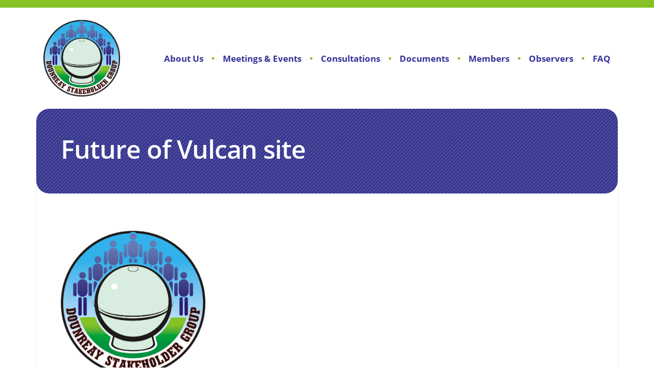

--- FILE ---
content_type: text/html; charset=UTF-8
request_url: https://www.dounreaystakeholdergroup.org/downloads/future-of-vulcan-site/
body_size: 6214
content:
<!DOCTYPE html>
<html>
<head>
	<meta charset="utf-8">
	<meta http-equiv="X-UA-Compatible" content="IE=edge">
	
	<meta name="viewport" content="width=device-width, initial-scale=1, shrink-to-fit=no">
	<meta name='robots' content='index, follow, max-image-preview:large, max-snippet:-1, max-video-preview:-1' />

	<!-- This site is optimized with the Yoast SEO plugin v26.7 - https://yoast.com/wordpress/plugins/seo/ -->
	<title>Future of Vulcan site - Dounreay Stakeholder Group</title>
	<meta name="description" content="DSG(2012)C043" />
	<link rel="canonical" href="https://www.dounreaystakeholdergroup.org/downloads/future-of-vulcan-site/" />
	<meta property="og:locale" content="en_GB" />
	<meta property="og:type" content="article" />
	<meta property="og:title" content="Future of Vulcan site - Dounreay Stakeholder Group" />
	<meta property="og:description" content="DSG(2012)C043" />
	<meta property="og:url" content="https://www.dounreaystakeholdergroup.org/downloads/future-of-vulcan-site/" />
	<meta property="og:site_name" content="Dounreay Stakeholder Group" />
	<meta name="twitter:card" content="summary_large_image" />
	<script type="application/ld+json" class="yoast-schema-graph">{"@context":"https://schema.org","@graph":[{"@type":"WebPage","@id":"https://www.dounreaystakeholdergroup.org/downloads/future-of-vulcan-site/","url":"https://www.dounreaystakeholdergroup.org/downloads/future-of-vulcan-site/","name":"Future of Vulcan site - Dounreay Stakeholder Group","isPartOf":{"@id":"https://www.dounreaystakeholdergroup.org/#website"},"datePublished":"2012-05-22T06:36:00+00:00","description":"DSG(2012)C043","breadcrumb":{"@id":"https://www.dounreaystakeholdergroup.org/downloads/future-of-vulcan-site/#breadcrumb"},"inLanguage":"en-GB","potentialAction":[{"@type":"ReadAction","target":["https://www.dounreaystakeholdergroup.org/downloads/future-of-vulcan-site/"]}]},{"@type":"BreadcrumbList","@id":"https://www.dounreaystakeholdergroup.org/downloads/future-of-vulcan-site/#breadcrumb","itemListElement":[{"@type":"ListItem","position":1,"name":"Home","item":"https://www.dounreaystakeholdergroup.org/"},{"@type":"ListItem","position":2,"name":"Documents","item":"https://www.dounreaystakeholdergroup.org/downloads/"},{"@type":"ListItem","position":3,"name":"Future of Vulcan site"}]},{"@type":"WebSite","@id":"https://www.dounreaystakeholdergroup.org/#website","url":"https://www.dounreaystakeholdergroup.org/","name":"Dounreay Stakeholder Group","description":"Just another WordPress site","publisher":{"@id":"https://www.dounreaystakeholdergroup.org/#organization"},"potentialAction":[{"@type":"SearchAction","target":{"@type":"EntryPoint","urlTemplate":"https://www.dounreaystakeholdergroup.org/?s={search_term_string}"},"query-input":{"@type":"PropertyValueSpecification","valueRequired":true,"valueName":"search_term_string"}}],"inLanguage":"en-GB"},{"@type":"Organization","@id":"https://www.dounreaystakeholdergroup.org/#organization","name":"Dounreay Stakeholder Group","url":"https://www.dounreaystakeholdergroup.org/","logo":{"@type":"ImageObject","inLanguage":"en-GB","@id":"https://www.dounreaystakeholdergroup.org/#/schema/logo/image/","url":"https://www.dounreaystakeholdergroup.org/wp-content/uploads/2019/06/Dounreay-Stakeholder-Group-Logo-K-1.jpg","contentUrl":"https://www.dounreaystakeholdergroup.org/wp-content/uploads/2019/06/Dounreay-Stakeholder-Group-Logo-K-1.jpg","width":1390,"height":1390,"caption":"Dounreay Stakeholder Group"},"image":{"@id":"https://www.dounreaystakeholdergroup.org/#/schema/logo/image/"}}]}</script>
	<!-- / Yoast SEO plugin. -->


<link rel='dns-prefetch' href='//ajax.googleapis.com' />
<link rel='dns-prefetch' href='//cdnjs.cloudflare.com' />
<link rel='dns-prefetch' href='//stackpath.bootstrapcdn.com' />
<link rel='dns-prefetch' href='//use.typekit.net' />
<link rel="alternate" title="oEmbed (JSON)" type="application/json+oembed" href="https://www.dounreaystakeholdergroup.org/wp-json/oembed/1.0/embed?url=https%3A%2F%2Fwww.dounreaystakeholdergroup.org%2Fdownloads%2Ffuture-of-vulcan-site%2F" />
<link rel="alternate" title="oEmbed (XML)" type="text/xml+oembed" href="https://www.dounreaystakeholdergroup.org/wp-json/oembed/1.0/embed?url=https%3A%2F%2Fwww.dounreaystakeholdergroup.org%2Fdownloads%2Ffuture-of-vulcan-site%2F&#038;format=xml" />
<style id='wp-img-auto-sizes-contain-inline-css' type='text/css'>
img:is([sizes=auto i],[sizes^="auto," i]){contain-intrinsic-size:3000px 1500px}
/*# sourceURL=wp-img-auto-sizes-contain-inline-css */
</style>
<style id='wp-emoji-styles-inline-css' type='text/css'>

	img.wp-smiley, img.emoji {
		display: inline !important;
		border: none !important;
		box-shadow: none !important;
		height: 1em !important;
		width: 1em !important;
		margin: 0 0.07em !important;
		vertical-align: -0.1em !important;
		background: none !important;
		padding: 0 !important;
	}
/*# sourceURL=wp-emoji-styles-inline-css */
</style>
<style id='wp-block-library-inline-css' type='text/css'>
:root{--wp-block-synced-color:#7a00df;--wp-block-synced-color--rgb:122,0,223;--wp-bound-block-color:var(--wp-block-synced-color);--wp-editor-canvas-background:#ddd;--wp-admin-theme-color:#007cba;--wp-admin-theme-color--rgb:0,124,186;--wp-admin-theme-color-darker-10:#006ba1;--wp-admin-theme-color-darker-10--rgb:0,107,160.5;--wp-admin-theme-color-darker-20:#005a87;--wp-admin-theme-color-darker-20--rgb:0,90,135;--wp-admin-border-width-focus:2px}@media (min-resolution:192dpi){:root{--wp-admin-border-width-focus:1.5px}}.wp-element-button{cursor:pointer}:root .has-very-light-gray-background-color{background-color:#eee}:root .has-very-dark-gray-background-color{background-color:#313131}:root .has-very-light-gray-color{color:#eee}:root .has-very-dark-gray-color{color:#313131}:root .has-vivid-green-cyan-to-vivid-cyan-blue-gradient-background{background:linear-gradient(135deg,#00d084,#0693e3)}:root .has-purple-crush-gradient-background{background:linear-gradient(135deg,#34e2e4,#4721fb 50%,#ab1dfe)}:root .has-hazy-dawn-gradient-background{background:linear-gradient(135deg,#faaca8,#dad0ec)}:root .has-subdued-olive-gradient-background{background:linear-gradient(135deg,#fafae1,#67a671)}:root .has-atomic-cream-gradient-background{background:linear-gradient(135deg,#fdd79a,#004a59)}:root .has-nightshade-gradient-background{background:linear-gradient(135deg,#330968,#31cdcf)}:root .has-midnight-gradient-background{background:linear-gradient(135deg,#020381,#2874fc)}:root{--wp--preset--font-size--normal:16px;--wp--preset--font-size--huge:42px}.has-regular-font-size{font-size:1em}.has-larger-font-size{font-size:2.625em}.has-normal-font-size{font-size:var(--wp--preset--font-size--normal)}.has-huge-font-size{font-size:var(--wp--preset--font-size--huge)}.has-text-align-center{text-align:center}.has-text-align-left{text-align:left}.has-text-align-right{text-align:right}.has-fit-text{white-space:nowrap!important}#end-resizable-editor-section{display:none}.aligncenter{clear:both}.items-justified-left{justify-content:flex-start}.items-justified-center{justify-content:center}.items-justified-right{justify-content:flex-end}.items-justified-space-between{justify-content:space-between}.screen-reader-text{border:0;clip-path:inset(50%);height:1px;margin:-1px;overflow:hidden;padding:0;position:absolute;width:1px;word-wrap:normal!important}.screen-reader-text:focus{background-color:#ddd;clip-path:none;color:#444;display:block;font-size:1em;height:auto;left:5px;line-height:normal;padding:15px 23px 14px;text-decoration:none;top:5px;width:auto;z-index:100000}html :where(.has-border-color){border-style:solid}html :where([style*=border-top-color]){border-top-style:solid}html :where([style*=border-right-color]){border-right-style:solid}html :where([style*=border-bottom-color]){border-bottom-style:solid}html :where([style*=border-left-color]){border-left-style:solid}html :where([style*=border-width]){border-style:solid}html :where([style*=border-top-width]){border-top-style:solid}html :where([style*=border-right-width]){border-right-style:solid}html :where([style*=border-bottom-width]){border-bottom-style:solid}html :where([style*=border-left-width]){border-left-style:solid}html :where(img[class*=wp-image-]){height:auto;max-width:100%}:where(figure){margin:0 0 1em}html :where(.is-position-sticky){--wp-admin--admin-bar--position-offset:var(--wp-admin--admin-bar--height,0px)}@media screen and (max-width:600px){html :where(.is-position-sticky){--wp-admin--admin-bar--position-offset:0px}}
/*wp_block_styles_on_demand_placeholder:696739571b4c1*/
/*# sourceURL=wp-block-library-inline-css */
</style>
<style id='classic-theme-styles-inline-css' type='text/css'>
/*! This file is auto-generated */
.wp-block-button__link{color:#fff;background-color:#32373c;border-radius:9999px;box-shadow:none;text-decoration:none;padding:calc(.667em + 2px) calc(1.333em + 2px);font-size:1.125em}.wp-block-file__button{background:#32373c;color:#fff;text-decoration:none}
/*# sourceURL=/wp-includes/css/classic-themes.min.css */
</style>
<link rel='stylesheet' id='contact-form-7-css' href='https://www.dounreaystakeholdergroup.org/wp-content/plugins/contact-form-7/includes/css/styles.css?ver=6.1.4' type='text/css' media='all' />
<link rel='stylesheet' id='typekit-css' href='https://use.typekit.net/ilg0qqq.css' type='text/css' media='' />
<link rel='stylesheet' id='bootstrap-css' href='https://stackpath.bootstrapcdn.com/bootstrap/4.3.1/css/bootstrap.min.css?ver=4.3.1' type='text/css' media='' />
<script type="text/javascript" src="https://ajax.googleapis.com/ajax/libs/jquery/3.1.1/jquery.min.js?ver=3.1.1" id="jquery-js"></script>
<script type="text/javascript" src="https://cdnjs.cloudflare.com/ajax/libs/popper.js/1.14.7/umd/popper.min.js?ver=1.14.7" id="popper-js"></script>
<script type="text/javascript" src="https://stackpath.bootstrapcdn.com/bootstrap/4.3.1/js/bootstrap.min.js?ver=4.3.1" id="bootstrap-js"></script>
<link rel="https://api.w.org/" href="https://www.dounreaystakeholdergroup.org/wp-json/" /><link rel="EditURI" type="application/rsd+xml" title="RSD" href="https://www.dounreaystakeholdergroup.org/xmlrpc.php?rsd" />
<meta name="generator" content="WordPress 6.9" />
<link rel='shortlink' href='https://www.dounreaystakeholdergroup.org/?p=1933' />
	<link rel="stylesheet" href="https://www.dounreaystakeholdergroup.org/wp-content/themes/dsg/src/assets/css/all.min.css">
	<link rel="stylesheet" href="https://www.dounreaystakeholdergroup.org/wp-content/themes/dsg/src/assets/styles/style.css">
	<script src="https://www.dounreaystakeholdergroup.org/wp-content/themes/dsg/src/assets/scripts/script.js"></script>

	
	<!-- Global site tag (gtag.js) - Google Analytics -->
	<script async src="https://www.googletagmanager.com/gtag/js?id=UA-2774270-52"></script>
	<script>
	  window.dataLayer = window.dataLayer || [];
	  function gtag(){dataLayer.push(arguments);}
	  gtag('js', new Date());

	  gtag('config', 'UA-2774270-52');
	</script>

	<!-- Global site tag (gtag.js) - Google Analytics -->
	<script async src="https://www.googletagmanager.com/gtag/js?id=G-QVYGDNTNW0"></script>
	<script>
	  window.dataLayer = window.dataLayer || [];
	  function gtag(){dataLayer.push(arguments);}
	  gtag('js', new Date());

	  gtag('config', 'G-QVYGDNTNW0');
	</script>
	
		
</head>
<body class="min-h-100">
	<header id="page-header" class="bg-white">
		<!-- Mobile Navigation bar -->
		<nav class="navbar d-lg-none">
			<!-- Logo -->
			<a class="navbar-logo" href="/"><img id="navigation-mobile-img" src="/wp-content/uploads/2019/06/Dounreay-Stakeholder-Group-Logo-K-1.jpg" /></a>

			<!-- Burger Icon -->
			<button class="navbar-toggler" type="button" data-toggle="collapse" data-target="#navbarSupportedContent1" aria-controls="navbarSupportedContent1" aria-expanded="false" aria-label="Toggle navigation"><i class="fa fa-bars"></i></button>

			<!-- Navigation Links -->
			<div class="collapse navbar-collapse" id="navbarSupportedContent1">
				<ul id="menu-mobile-navigation" class="nav navbar-nav text-dsg-purple text-center"><li id="menu-item-8" class="menu-item menu-item-type-post_type menu-item-object-page menu-item-home menu-item-8"><a href="https://www.dounreaystakeholdergroup.org/">Home</a></li>
<li id="menu-item-11" class="menu-item menu-item-type-post_type menu-item-object-page menu-item-11"><a href="https://www.dounreaystakeholdergroup.org/about/">About Us</a></li>
<li id="menu-item-17" class="menu-item menu-item-type-post_type menu-item-object-page menu-item-17"><a href="https://www.dounreaystakeholdergroup.org/consultations/">Consultations</a></li>
<li id="menu-item-20" class="menu-item menu-item-type-post_type menu-item-object-page menu-item-20"><a href="https://www.dounreaystakeholdergroup.org/documents/">Documents</a></li>
<li id="menu-item-33" class="menu-item menu-item-type-post_type menu-item-object-page menu-item-33"><a href="https://www.dounreaystakeholdergroup.org/members/">Members</a></li>
<li id="menu-item-23" class="menu-item menu-item-type-post_type menu-item-object-page menu-item-23"><a href="https://www.dounreaystakeholdergroup.org/observers/">Observers</a></li>
<li id="menu-item-3388" class="menu-item menu-item-type-post_type menu-item-object-page menu-item-3388"><a href="https://www.dounreaystakeholdergroup.org/contact-us/">Contact Us</a></li>
<li id="menu-item-3918" class="menu-item menu-item-type-post_type menu-item-object-page menu-item-3918"><a href="https://www.dounreaystakeholdergroup.org/faq/">FAQ</a></li>
</ul>			</div>
		</nav>

		<!-- Navigation bar -->
		<nav id="navigation-bar" class="navbar navbar-expand-md overflow-hidden d-none d-lg-block">
			<div class="container" role="main">
				<!-- Logo -->
				<div class="col col-1 p-0">
					<a href="/"><img id="navigation-img" class="d-block" src="/wp-content/uploads/2019/06/Dounreay-Stakeholder-Group-Logo-K-1.jpg" /></a>
				</div>

				<!-- Navigation links -->
				<div class="col col-11 p-0">
					<ul id="menu-navigation" class="nav navbar-nav justify-content-end bullet-dsg-green text-dsg-purple"><li id="menu-item-30" class="menu-item menu-item-type-post_type menu-item-object-page menu-item-30"><a href="https://www.dounreaystakeholdergroup.org/about/">About Us</a></li>
<li id="menu-item-3401" class="menu-item menu-item-type-post_type_archive menu-item-object-events menu-item-3401"><a href="https://www.dounreaystakeholdergroup.org/events/">Meetings &#038; Events</a></li>
<li id="menu-item-28" class="menu-item menu-item-type-post_type menu-item-object-page menu-item-28"><a href="https://www.dounreaystakeholdergroup.org/consultations/">Consultations</a></li>
<li id="menu-item-27" class="menu-item menu-item-type-post_type menu-item-object-page menu-item-27"><a href="https://www.dounreaystakeholdergroup.org/documents/">Documents</a></li>
<li id="menu-item-35" class="menu-item menu-item-type-post_type menu-item-object-page menu-item-35"><a href="https://www.dounreaystakeholdergroup.org/members/">Members</a></li>
<li id="menu-item-26" class="menu-item menu-item-type-post_type menu-item-object-page menu-item-26"><a href="https://www.dounreaystakeholdergroup.org/observers/">Observers</a></li>
<li id="menu-item-3919" class="menu-item menu-item-type-post_type menu-item-object-page menu-item-3919"><a href="https://www.dounreaystakeholdergroup.org/faq/">FAQ</a></li>
</ul>				</div>
			</div>
		</nav>
	</header>
<!-- Main content -->
<div id="main" class="container" role="main">

	<!-- Header -->
	<div id="main-header" class="row bg-stripe-dsg-purple text-white overflow-hidden">
		<div class="col col-12 col-xs-12 col-sm-12 col-md-12 col-lg-12">
			<h1>Future of Vulcan site</h1>
		</div>
	</div>
	<!-- Header -->

	<!-- Body -->
	<div class="row body-column content-block overflow-hidden">
		<div class="col col-12 col-xs-12 col-sm-12 col-md-12 col-lg-4">
			<a class="text-center" href="/"><img class="w-100 rounded" src="/wp-content/uploads/2019/06/Dounreay-Stakeholder-Group-Logo-K-1.jpg" /></a>
		</div>
		<div class="col col-12 col-xs-12 col-sm-12 col-md-12 col-lg-8">

			
			
					</div>
	</div>
	<!-- Body -->
</div> <!-- main -->
<!-- footer -->
	<footer id="page-footer" class="bg-dsg-purple text-white border-left-0 border-right-0 border-bottom-0 overflow-hidden">
		<div class="container d-flex h-100" role="main">
			<!-- Footer Contents -->
			<div class="row align-self-center w-100">
				<div class="col col-6 p-0 text-left footer-text">
					&copy; Copyright 2007 - 2019, Dounreay Stakeholder Group. All rights reserved.
				</div>
				<div class="col col-6 p-0 text-right footer-text">
					Website design & build by <a href="https://navertech.digital/" rel="nofollow">Navertech Digital <img id="footer-img" src="/wp-content/uploads/2019/06/NTDigital-Logo-32-1.png" /></a>
				</div>
			</div>
			<!-- footer Contents -->
		</div>
	</footer>
	<script type="speculationrules">
{"prefetch":[{"source":"document","where":{"and":[{"href_matches":"/*"},{"not":{"href_matches":["/wp-*.php","/wp-admin/*","/wp-content/uploads/*","/wp-content/*","/wp-content/plugins/*","/wp-content/themes/dsg/*","/*\\?(.+)"]}},{"not":{"selector_matches":"a[rel~=\"nofollow\"]"}},{"not":{"selector_matches":".no-prefetch, .no-prefetch a"}}]},"eagerness":"conservative"}]}
</script>
<script type="text/javascript" src="https://www.dounreaystakeholdergroup.org/wp-includes/js/dist/hooks.min.js?ver=dd5603f07f9220ed27f1" id="wp-hooks-js"></script>
<script type="text/javascript" src="https://www.dounreaystakeholdergroup.org/wp-includes/js/dist/i18n.min.js?ver=c26c3dc7bed366793375" id="wp-i18n-js"></script>
<script type="text/javascript" id="wp-i18n-js-after">
/* <![CDATA[ */
wp.i18n.setLocaleData( { 'text direction\u0004ltr': [ 'ltr' ] } );
//# sourceURL=wp-i18n-js-after
/* ]]> */
</script>
<script type="text/javascript" src="https://www.dounreaystakeholdergroup.org/wp-content/plugins/contact-form-7/includes/swv/js/index.js?ver=6.1.4" id="swv-js"></script>
<script type="text/javascript" id="contact-form-7-js-before">
/* <![CDATA[ */
var wpcf7 = {
    "api": {
        "root": "https:\/\/www.dounreaystakeholdergroup.org\/wp-json\/",
        "namespace": "contact-form-7\/v1"
    }
};
//# sourceURL=contact-form-7-js-before
/* ]]> */
</script>
<script type="text/javascript" src="https://www.dounreaystakeholdergroup.org/wp-content/plugins/contact-form-7/includes/js/index.js?ver=6.1.4" id="contact-form-7-js"></script>
<script type="text/javascript" src="https://www.google.com/recaptcha/api.js?render=6LevmKoUAAAAAIrpDkcSThM6jZXdKcNWhxVQPxFR&amp;ver=3.0" id="google-recaptcha-js"></script>
<script type="text/javascript" src="https://www.dounreaystakeholdergroup.org/wp-includes/js/dist/vendor/wp-polyfill.min.js?ver=3.15.0" id="wp-polyfill-js"></script>
<script type="text/javascript" id="wpcf7-recaptcha-js-before">
/* <![CDATA[ */
var wpcf7_recaptcha = {
    "sitekey": "6LevmKoUAAAAAIrpDkcSThM6jZXdKcNWhxVQPxFR",
    "actions": {
        "homepage": "homepage",
        "contactform": "contactform"
    }
};
//# sourceURL=wpcf7-recaptcha-js-before
/* ]]> */
</script>
<script type="text/javascript" src="https://www.dounreaystakeholdergroup.org/wp-content/plugins/contact-form-7/modules/recaptcha/index.js?ver=6.1.4" id="wpcf7-recaptcha-js"></script>
<script id="wp-emoji-settings" type="application/json">
{"baseUrl":"https://s.w.org/images/core/emoji/17.0.2/72x72/","ext":".png","svgUrl":"https://s.w.org/images/core/emoji/17.0.2/svg/","svgExt":".svg","source":{"concatemoji":"https://www.dounreaystakeholdergroup.org/wp-includes/js/wp-emoji-release.min.js?ver=6.9"}}
</script>
<script type="module">
/* <![CDATA[ */
/*! This file is auto-generated */
const a=JSON.parse(document.getElementById("wp-emoji-settings").textContent),o=(window._wpemojiSettings=a,"wpEmojiSettingsSupports"),s=["flag","emoji"];function i(e){try{var t={supportTests:e,timestamp:(new Date).valueOf()};sessionStorage.setItem(o,JSON.stringify(t))}catch(e){}}function c(e,t,n){e.clearRect(0,0,e.canvas.width,e.canvas.height),e.fillText(t,0,0);t=new Uint32Array(e.getImageData(0,0,e.canvas.width,e.canvas.height).data);e.clearRect(0,0,e.canvas.width,e.canvas.height),e.fillText(n,0,0);const a=new Uint32Array(e.getImageData(0,0,e.canvas.width,e.canvas.height).data);return t.every((e,t)=>e===a[t])}function p(e,t){e.clearRect(0,0,e.canvas.width,e.canvas.height),e.fillText(t,0,0);var n=e.getImageData(16,16,1,1);for(let e=0;e<n.data.length;e++)if(0!==n.data[e])return!1;return!0}function u(e,t,n,a){switch(t){case"flag":return n(e,"\ud83c\udff3\ufe0f\u200d\u26a7\ufe0f","\ud83c\udff3\ufe0f\u200b\u26a7\ufe0f")?!1:!n(e,"\ud83c\udde8\ud83c\uddf6","\ud83c\udde8\u200b\ud83c\uddf6")&&!n(e,"\ud83c\udff4\udb40\udc67\udb40\udc62\udb40\udc65\udb40\udc6e\udb40\udc67\udb40\udc7f","\ud83c\udff4\u200b\udb40\udc67\u200b\udb40\udc62\u200b\udb40\udc65\u200b\udb40\udc6e\u200b\udb40\udc67\u200b\udb40\udc7f");case"emoji":return!a(e,"\ud83e\u1fac8")}return!1}function f(e,t,n,a){let r;const o=(r="undefined"!=typeof WorkerGlobalScope&&self instanceof WorkerGlobalScope?new OffscreenCanvas(300,150):document.createElement("canvas")).getContext("2d",{willReadFrequently:!0}),s=(o.textBaseline="top",o.font="600 32px Arial",{});return e.forEach(e=>{s[e]=t(o,e,n,a)}),s}function r(e){var t=document.createElement("script");t.src=e,t.defer=!0,document.head.appendChild(t)}a.supports={everything:!0,everythingExceptFlag:!0},new Promise(t=>{let n=function(){try{var e=JSON.parse(sessionStorage.getItem(o));if("object"==typeof e&&"number"==typeof e.timestamp&&(new Date).valueOf()<e.timestamp+604800&&"object"==typeof e.supportTests)return e.supportTests}catch(e){}return null}();if(!n){if("undefined"!=typeof Worker&&"undefined"!=typeof OffscreenCanvas&&"undefined"!=typeof URL&&URL.createObjectURL&&"undefined"!=typeof Blob)try{var e="postMessage("+f.toString()+"("+[JSON.stringify(s),u.toString(),c.toString(),p.toString()].join(",")+"));",a=new Blob([e],{type:"text/javascript"});const r=new Worker(URL.createObjectURL(a),{name:"wpTestEmojiSupports"});return void(r.onmessage=e=>{i(n=e.data),r.terminate(),t(n)})}catch(e){}i(n=f(s,u,c,p))}t(n)}).then(e=>{for(const n in e)a.supports[n]=e[n],a.supports.everything=a.supports.everything&&a.supports[n],"flag"!==n&&(a.supports.everythingExceptFlag=a.supports.everythingExceptFlag&&a.supports[n]);var t;a.supports.everythingExceptFlag=a.supports.everythingExceptFlag&&!a.supports.flag,a.supports.everything||((t=a.source||{}).concatemoji?r(t.concatemoji):t.wpemoji&&t.twemoji&&(r(t.twemoji),r(t.wpemoji)))});
//# sourceURL=https://www.dounreaystakeholdergroup.org/wp-includes/js/wp-emoji-loader.min.js
/* ]]> */
</script>
</body>
</html>


--- FILE ---
content_type: text/html; charset=utf-8
request_url: https://www.google.com/recaptcha/api2/anchor?ar=1&k=6LevmKoUAAAAAIrpDkcSThM6jZXdKcNWhxVQPxFR&co=aHR0cHM6Ly93d3cuZG91bnJlYXlzdGFrZWhvbGRlcmdyb3VwLm9yZzo0NDM.&hl=en&v=PoyoqOPhxBO7pBk68S4YbpHZ&size=invisible&anchor-ms=20000&execute-ms=30000&cb=6jmq4fvi00s8
body_size: 48682
content:
<!DOCTYPE HTML><html dir="ltr" lang="en"><head><meta http-equiv="Content-Type" content="text/html; charset=UTF-8">
<meta http-equiv="X-UA-Compatible" content="IE=edge">
<title>reCAPTCHA</title>
<style type="text/css">
/* cyrillic-ext */
@font-face {
  font-family: 'Roboto';
  font-style: normal;
  font-weight: 400;
  font-stretch: 100%;
  src: url(//fonts.gstatic.com/s/roboto/v48/KFO7CnqEu92Fr1ME7kSn66aGLdTylUAMa3GUBHMdazTgWw.woff2) format('woff2');
  unicode-range: U+0460-052F, U+1C80-1C8A, U+20B4, U+2DE0-2DFF, U+A640-A69F, U+FE2E-FE2F;
}
/* cyrillic */
@font-face {
  font-family: 'Roboto';
  font-style: normal;
  font-weight: 400;
  font-stretch: 100%;
  src: url(//fonts.gstatic.com/s/roboto/v48/KFO7CnqEu92Fr1ME7kSn66aGLdTylUAMa3iUBHMdazTgWw.woff2) format('woff2');
  unicode-range: U+0301, U+0400-045F, U+0490-0491, U+04B0-04B1, U+2116;
}
/* greek-ext */
@font-face {
  font-family: 'Roboto';
  font-style: normal;
  font-weight: 400;
  font-stretch: 100%;
  src: url(//fonts.gstatic.com/s/roboto/v48/KFO7CnqEu92Fr1ME7kSn66aGLdTylUAMa3CUBHMdazTgWw.woff2) format('woff2');
  unicode-range: U+1F00-1FFF;
}
/* greek */
@font-face {
  font-family: 'Roboto';
  font-style: normal;
  font-weight: 400;
  font-stretch: 100%;
  src: url(//fonts.gstatic.com/s/roboto/v48/KFO7CnqEu92Fr1ME7kSn66aGLdTylUAMa3-UBHMdazTgWw.woff2) format('woff2');
  unicode-range: U+0370-0377, U+037A-037F, U+0384-038A, U+038C, U+038E-03A1, U+03A3-03FF;
}
/* math */
@font-face {
  font-family: 'Roboto';
  font-style: normal;
  font-weight: 400;
  font-stretch: 100%;
  src: url(//fonts.gstatic.com/s/roboto/v48/KFO7CnqEu92Fr1ME7kSn66aGLdTylUAMawCUBHMdazTgWw.woff2) format('woff2');
  unicode-range: U+0302-0303, U+0305, U+0307-0308, U+0310, U+0312, U+0315, U+031A, U+0326-0327, U+032C, U+032F-0330, U+0332-0333, U+0338, U+033A, U+0346, U+034D, U+0391-03A1, U+03A3-03A9, U+03B1-03C9, U+03D1, U+03D5-03D6, U+03F0-03F1, U+03F4-03F5, U+2016-2017, U+2034-2038, U+203C, U+2040, U+2043, U+2047, U+2050, U+2057, U+205F, U+2070-2071, U+2074-208E, U+2090-209C, U+20D0-20DC, U+20E1, U+20E5-20EF, U+2100-2112, U+2114-2115, U+2117-2121, U+2123-214F, U+2190, U+2192, U+2194-21AE, U+21B0-21E5, U+21F1-21F2, U+21F4-2211, U+2213-2214, U+2216-22FF, U+2308-230B, U+2310, U+2319, U+231C-2321, U+2336-237A, U+237C, U+2395, U+239B-23B7, U+23D0, U+23DC-23E1, U+2474-2475, U+25AF, U+25B3, U+25B7, U+25BD, U+25C1, U+25CA, U+25CC, U+25FB, U+266D-266F, U+27C0-27FF, U+2900-2AFF, U+2B0E-2B11, U+2B30-2B4C, U+2BFE, U+3030, U+FF5B, U+FF5D, U+1D400-1D7FF, U+1EE00-1EEFF;
}
/* symbols */
@font-face {
  font-family: 'Roboto';
  font-style: normal;
  font-weight: 400;
  font-stretch: 100%;
  src: url(//fonts.gstatic.com/s/roboto/v48/KFO7CnqEu92Fr1ME7kSn66aGLdTylUAMaxKUBHMdazTgWw.woff2) format('woff2');
  unicode-range: U+0001-000C, U+000E-001F, U+007F-009F, U+20DD-20E0, U+20E2-20E4, U+2150-218F, U+2190, U+2192, U+2194-2199, U+21AF, U+21E6-21F0, U+21F3, U+2218-2219, U+2299, U+22C4-22C6, U+2300-243F, U+2440-244A, U+2460-24FF, U+25A0-27BF, U+2800-28FF, U+2921-2922, U+2981, U+29BF, U+29EB, U+2B00-2BFF, U+4DC0-4DFF, U+FFF9-FFFB, U+10140-1018E, U+10190-1019C, U+101A0, U+101D0-101FD, U+102E0-102FB, U+10E60-10E7E, U+1D2C0-1D2D3, U+1D2E0-1D37F, U+1F000-1F0FF, U+1F100-1F1AD, U+1F1E6-1F1FF, U+1F30D-1F30F, U+1F315, U+1F31C, U+1F31E, U+1F320-1F32C, U+1F336, U+1F378, U+1F37D, U+1F382, U+1F393-1F39F, U+1F3A7-1F3A8, U+1F3AC-1F3AF, U+1F3C2, U+1F3C4-1F3C6, U+1F3CA-1F3CE, U+1F3D4-1F3E0, U+1F3ED, U+1F3F1-1F3F3, U+1F3F5-1F3F7, U+1F408, U+1F415, U+1F41F, U+1F426, U+1F43F, U+1F441-1F442, U+1F444, U+1F446-1F449, U+1F44C-1F44E, U+1F453, U+1F46A, U+1F47D, U+1F4A3, U+1F4B0, U+1F4B3, U+1F4B9, U+1F4BB, U+1F4BF, U+1F4C8-1F4CB, U+1F4D6, U+1F4DA, U+1F4DF, U+1F4E3-1F4E6, U+1F4EA-1F4ED, U+1F4F7, U+1F4F9-1F4FB, U+1F4FD-1F4FE, U+1F503, U+1F507-1F50B, U+1F50D, U+1F512-1F513, U+1F53E-1F54A, U+1F54F-1F5FA, U+1F610, U+1F650-1F67F, U+1F687, U+1F68D, U+1F691, U+1F694, U+1F698, U+1F6AD, U+1F6B2, U+1F6B9-1F6BA, U+1F6BC, U+1F6C6-1F6CF, U+1F6D3-1F6D7, U+1F6E0-1F6EA, U+1F6F0-1F6F3, U+1F6F7-1F6FC, U+1F700-1F7FF, U+1F800-1F80B, U+1F810-1F847, U+1F850-1F859, U+1F860-1F887, U+1F890-1F8AD, U+1F8B0-1F8BB, U+1F8C0-1F8C1, U+1F900-1F90B, U+1F93B, U+1F946, U+1F984, U+1F996, U+1F9E9, U+1FA00-1FA6F, U+1FA70-1FA7C, U+1FA80-1FA89, U+1FA8F-1FAC6, U+1FACE-1FADC, U+1FADF-1FAE9, U+1FAF0-1FAF8, U+1FB00-1FBFF;
}
/* vietnamese */
@font-face {
  font-family: 'Roboto';
  font-style: normal;
  font-weight: 400;
  font-stretch: 100%;
  src: url(//fonts.gstatic.com/s/roboto/v48/KFO7CnqEu92Fr1ME7kSn66aGLdTylUAMa3OUBHMdazTgWw.woff2) format('woff2');
  unicode-range: U+0102-0103, U+0110-0111, U+0128-0129, U+0168-0169, U+01A0-01A1, U+01AF-01B0, U+0300-0301, U+0303-0304, U+0308-0309, U+0323, U+0329, U+1EA0-1EF9, U+20AB;
}
/* latin-ext */
@font-face {
  font-family: 'Roboto';
  font-style: normal;
  font-weight: 400;
  font-stretch: 100%;
  src: url(//fonts.gstatic.com/s/roboto/v48/KFO7CnqEu92Fr1ME7kSn66aGLdTylUAMa3KUBHMdazTgWw.woff2) format('woff2');
  unicode-range: U+0100-02BA, U+02BD-02C5, U+02C7-02CC, U+02CE-02D7, U+02DD-02FF, U+0304, U+0308, U+0329, U+1D00-1DBF, U+1E00-1E9F, U+1EF2-1EFF, U+2020, U+20A0-20AB, U+20AD-20C0, U+2113, U+2C60-2C7F, U+A720-A7FF;
}
/* latin */
@font-face {
  font-family: 'Roboto';
  font-style: normal;
  font-weight: 400;
  font-stretch: 100%;
  src: url(//fonts.gstatic.com/s/roboto/v48/KFO7CnqEu92Fr1ME7kSn66aGLdTylUAMa3yUBHMdazQ.woff2) format('woff2');
  unicode-range: U+0000-00FF, U+0131, U+0152-0153, U+02BB-02BC, U+02C6, U+02DA, U+02DC, U+0304, U+0308, U+0329, U+2000-206F, U+20AC, U+2122, U+2191, U+2193, U+2212, U+2215, U+FEFF, U+FFFD;
}
/* cyrillic-ext */
@font-face {
  font-family: 'Roboto';
  font-style: normal;
  font-weight: 500;
  font-stretch: 100%;
  src: url(//fonts.gstatic.com/s/roboto/v48/KFO7CnqEu92Fr1ME7kSn66aGLdTylUAMa3GUBHMdazTgWw.woff2) format('woff2');
  unicode-range: U+0460-052F, U+1C80-1C8A, U+20B4, U+2DE0-2DFF, U+A640-A69F, U+FE2E-FE2F;
}
/* cyrillic */
@font-face {
  font-family: 'Roboto';
  font-style: normal;
  font-weight: 500;
  font-stretch: 100%;
  src: url(//fonts.gstatic.com/s/roboto/v48/KFO7CnqEu92Fr1ME7kSn66aGLdTylUAMa3iUBHMdazTgWw.woff2) format('woff2');
  unicode-range: U+0301, U+0400-045F, U+0490-0491, U+04B0-04B1, U+2116;
}
/* greek-ext */
@font-face {
  font-family: 'Roboto';
  font-style: normal;
  font-weight: 500;
  font-stretch: 100%;
  src: url(//fonts.gstatic.com/s/roboto/v48/KFO7CnqEu92Fr1ME7kSn66aGLdTylUAMa3CUBHMdazTgWw.woff2) format('woff2');
  unicode-range: U+1F00-1FFF;
}
/* greek */
@font-face {
  font-family: 'Roboto';
  font-style: normal;
  font-weight: 500;
  font-stretch: 100%;
  src: url(//fonts.gstatic.com/s/roboto/v48/KFO7CnqEu92Fr1ME7kSn66aGLdTylUAMa3-UBHMdazTgWw.woff2) format('woff2');
  unicode-range: U+0370-0377, U+037A-037F, U+0384-038A, U+038C, U+038E-03A1, U+03A3-03FF;
}
/* math */
@font-face {
  font-family: 'Roboto';
  font-style: normal;
  font-weight: 500;
  font-stretch: 100%;
  src: url(//fonts.gstatic.com/s/roboto/v48/KFO7CnqEu92Fr1ME7kSn66aGLdTylUAMawCUBHMdazTgWw.woff2) format('woff2');
  unicode-range: U+0302-0303, U+0305, U+0307-0308, U+0310, U+0312, U+0315, U+031A, U+0326-0327, U+032C, U+032F-0330, U+0332-0333, U+0338, U+033A, U+0346, U+034D, U+0391-03A1, U+03A3-03A9, U+03B1-03C9, U+03D1, U+03D5-03D6, U+03F0-03F1, U+03F4-03F5, U+2016-2017, U+2034-2038, U+203C, U+2040, U+2043, U+2047, U+2050, U+2057, U+205F, U+2070-2071, U+2074-208E, U+2090-209C, U+20D0-20DC, U+20E1, U+20E5-20EF, U+2100-2112, U+2114-2115, U+2117-2121, U+2123-214F, U+2190, U+2192, U+2194-21AE, U+21B0-21E5, U+21F1-21F2, U+21F4-2211, U+2213-2214, U+2216-22FF, U+2308-230B, U+2310, U+2319, U+231C-2321, U+2336-237A, U+237C, U+2395, U+239B-23B7, U+23D0, U+23DC-23E1, U+2474-2475, U+25AF, U+25B3, U+25B7, U+25BD, U+25C1, U+25CA, U+25CC, U+25FB, U+266D-266F, U+27C0-27FF, U+2900-2AFF, U+2B0E-2B11, U+2B30-2B4C, U+2BFE, U+3030, U+FF5B, U+FF5D, U+1D400-1D7FF, U+1EE00-1EEFF;
}
/* symbols */
@font-face {
  font-family: 'Roboto';
  font-style: normal;
  font-weight: 500;
  font-stretch: 100%;
  src: url(//fonts.gstatic.com/s/roboto/v48/KFO7CnqEu92Fr1ME7kSn66aGLdTylUAMaxKUBHMdazTgWw.woff2) format('woff2');
  unicode-range: U+0001-000C, U+000E-001F, U+007F-009F, U+20DD-20E0, U+20E2-20E4, U+2150-218F, U+2190, U+2192, U+2194-2199, U+21AF, U+21E6-21F0, U+21F3, U+2218-2219, U+2299, U+22C4-22C6, U+2300-243F, U+2440-244A, U+2460-24FF, U+25A0-27BF, U+2800-28FF, U+2921-2922, U+2981, U+29BF, U+29EB, U+2B00-2BFF, U+4DC0-4DFF, U+FFF9-FFFB, U+10140-1018E, U+10190-1019C, U+101A0, U+101D0-101FD, U+102E0-102FB, U+10E60-10E7E, U+1D2C0-1D2D3, U+1D2E0-1D37F, U+1F000-1F0FF, U+1F100-1F1AD, U+1F1E6-1F1FF, U+1F30D-1F30F, U+1F315, U+1F31C, U+1F31E, U+1F320-1F32C, U+1F336, U+1F378, U+1F37D, U+1F382, U+1F393-1F39F, U+1F3A7-1F3A8, U+1F3AC-1F3AF, U+1F3C2, U+1F3C4-1F3C6, U+1F3CA-1F3CE, U+1F3D4-1F3E0, U+1F3ED, U+1F3F1-1F3F3, U+1F3F5-1F3F7, U+1F408, U+1F415, U+1F41F, U+1F426, U+1F43F, U+1F441-1F442, U+1F444, U+1F446-1F449, U+1F44C-1F44E, U+1F453, U+1F46A, U+1F47D, U+1F4A3, U+1F4B0, U+1F4B3, U+1F4B9, U+1F4BB, U+1F4BF, U+1F4C8-1F4CB, U+1F4D6, U+1F4DA, U+1F4DF, U+1F4E3-1F4E6, U+1F4EA-1F4ED, U+1F4F7, U+1F4F9-1F4FB, U+1F4FD-1F4FE, U+1F503, U+1F507-1F50B, U+1F50D, U+1F512-1F513, U+1F53E-1F54A, U+1F54F-1F5FA, U+1F610, U+1F650-1F67F, U+1F687, U+1F68D, U+1F691, U+1F694, U+1F698, U+1F6AD, U+1F6B2, U+1F6B9-1F6BA, U+1F6BC, U+1F6C6-1F6CF, U+1F6D3-1F6D7, U+1F6E0-1F6EA, U+1F6F0-1F6F3, U+1F6F7-1F6FC, U+1F700-1F7FF, U+1F800-1F80B, U+1F810-1F847, U+1F850-1F859, U+1F860-1F887, U+1F890-1F8AD, U+1F8B0-1F8BB, U+1F8C0-1F8C1, U+1F900-1F90B, U+1F93B, U+1F946, U+1F984, U+1F996, U+1F9E9, U+1FA00-1FA6F, U+1FA70-1FA7C, U+1FA80-1FA89, U+1FA8F-1FAC6, U+1FACE-1FADC, U+1FADF-1FAE9, U+1FAF0-1FAF8, U+1FB00-1FBFF;
}
/* vietnamese */
@font-face {
  font-family: 'Roboto';
  font-style: normal;
  font-weight: 500;
  font-stretch: 100%;
  src: url(//fonts.gstatic.com/s/roboto/v48/KFO7CnqEu92Fr1ME7kSn66aGLdTylUAMa3OUBHMdazTgWw.woff2) format('woff2');
  unicode-range: U+0102-0103, U+0110-0111, U+0128-0129, U+0168-0169, U+01A0-01A1, U+01AF-01B0, U+0300-0301, U+0303-0304, U+0308-0309, U+0323, U+0329, U+1EA0-1EF9, U+20AB;
}
/* latin-ext */
@font-face {
  font-family: 'Roboto';
  font-style: normal;
  font-weight: 500;
  font-stretch: 100%;
  src: url(//fonts.gstatic.com/s/roboto/v48/KFO7CnqEu92Fr1ME7kSn66aGLdTylUAMa3KUBHMdazTgWw.woff2) format('woff2');
  unicode-range: U+0100-02BA, U+02BD-02C5, U+02C7-02CC, U+02CE-02D7, U+02DD-02FF, U+0304, U+0308, U+0329, U+1D00-1DBF, U+1E00-1E9F, U+1EF2-1EFF, U+2020, U+20A0-20AB, U+20AD-20C0, U+2113, U+2C60-2C7F, U+A720-A7FF;
}
/* latin */
@font-face {
  font-family: 'Roboto';
  font-style: normal;
  font-weight: 500;
  font-stretch: 100%;
  src: url(//fonts.gstatic.com/s/roboto/v48/KFO7CnqEu92Fr1ME7kSn66aGLdTylUAMa3yUBHMdazQ.woff2) format('woff2');
  unicode-range: U+0000-00FF, U+0131, U+0152-0153, U+02BB-02BC, U+02C6, U+02DA, U+02DC, U+0304, U+0308, U+0329, U+2000-206F, U+20AC, U+2122, U+2191, U+2193, U+2212, U+2215, U+FEFF, U+FFFD;
}
/* cyrillic-ext */
@font-face {
  font-family: 'Roboto';
  font-style: normal;
  font-weight: 900;
  font-stretch: 100%;
  src: url(//fonts.gstatic.com/s/roboto/v48/KFO7CnqEu92Fr1ME7kSn66aGLdTylUAMa3GUBHMdazTgWw.woff2) format('woff2');
  unicode-range: U+0460-052F, U+1C80-1C8A, U+20B4, U+2DE0-2DFF, U+A640-A69F, U+FE2E-FE2F;
}
/* cyrillic */
@font-face {
  font-family: 'Roboto';
  font-style: normal;
  font-weight: 900;
  font-stretch: 100%;
  src: url(//fonts.gstatic.com/s/roboto/v48/KFO7CnqEu92Fr1ME7kSn66aGLdTylUAMa3iUBHMdazTgWw.woff2) format('woff2');
  unicode-range: U+0301, U+0400-045F, U+0490-0491, U+04B0-04B1, U+2116;
}
/* greek-ext */
@font-face {
  font-family: 'Roboto';
  font-style: normal;
  font-weight: 900;
  font-stretch: 100%;
  src: url(//fonts.gstatic.com/s/roboto/v48/KFO7CnqEu92Fr1ME7kSn66aGLdTylUAMa3CUBHMdazTgWw.woff2) format('woff2');
  unicode-range: U+1F00-1FFF;
}
/* greek */
@font-face {
  font-family: 'Roboto';
  font-style: normal;
  font-weight: 900;
  font-stretch: 100%;
  src: url(//fonts.gstatic.com/s/roboto/v48/KFO7CnqEu92Fr1ME7kSn66aGLdTylUAMa3-UBHMdazTgWw.woff2) format('woff2');
  unicode-range: U+0370-0377, U+037A-037F, U+0384-038A, U+038C, U+038E-03A1, U+03A3-03FF;
}
/* math */
@font-face {
  font-family: 'Roboto';
  font-style: normal;
  font-weight: 900;
  font-stretch: 100%;
  src: url(//fonts.gstatic.com/s/roboto/v48/KFO7CnqEu92Fr1ME7kSn66aGLdTylUAMawCUBHMdazTgWw.woff2) format('woff2');
  unicode-range: U+0302-0303, U+0305, U+0307-0308, U+0310, U+0312, U+0315, U+031A, U+0326-0327, U+032C, U+032F-0330, U+0332-0333, U+0338, U+033A, U+0346, U+034D, U+0391-03A1, U+03A3-03A9, U+03B1-03C9, U+03D1, U+03D5-03D6, U+03F0-03F1, U+03F4-03F5, U+2016-2017, U+2034-2038, U+203C, U+2040, U+2043, U+2047, U+2050, U+2057, U+205F, U+2070-2071, U+2074-208E, U+2090-209C, U+20D0-20DC, U+20E1, U+20E5-20EF, U+2100-2112, U+2114-2115, U+2117-2121, U+2123-214F, U+2190, U+2192, U+2194-21AE, U+21B0-21E5, U+21F1-21F2, U+21F4-2211, U+2213-2214, U+2216-22FF, U+2308-230B, U+2310, U+2319, U+231C-2321, U+2336-237A, U+237C, U+2395, U+239B-23B7, U+23D0, U+23DC-23E1, U+2474-2475, U+25AF, U+25B3, U+25B7, U+25BD, U+25C1, U+25CA, U+25CC, U+25FB, U+266D-266F, U+27C0-27FF, U+2900-2AFF, U+2B0E-2B11, U+2B30-2B4C, U+2BFE, U+3030, U+FF5B, U+FF5D, U+1D400-1D7FF, U+1EE00-1EEFF;
}
/* symbols */
@font-face {
  font-family: 'Roboto';
  font-style: normal;
  font-weight: 900;
  font-stretch: 100%;
  src: url(//fonts.gstatic.com/s/roboto/v48/KFO7CnqEu92Fr1ME7kSn66aGLdTylUAMaxKUBHMdazTgWw.woff2) format('woff2');
  unicode-range: U+0001-000C, U+000E-001F, U+007F-009F, U+20DD-20E0, U+20E2-20E4, U+2150-218F, U+2190, U+2192, U+2194-2199, U+21AF, U+21E6-21F0, U+21F3, U+2218-2219, U+2299, U+22C4-22C6, U+2300-243F, U+2440-244A, U+2460-24FF, U+25A0-27BF, U+2800-28FF, U+2921-2922, U+2981, U+29BF, U+29EB, U+2B00-2BFF, U+4DC0-4DFF, U+FFF9-FFFB, U+10140-1018E, U+10190-1019C, U+101A0, U+101D0-101FD, U+102E0-102FB, U+10E60-10E7E, U+1D2C0-1D2D3, U+1D2E0-1D37F, U+1F000-1F0FF, U+1F100-1F1AD, U+1F1E6-1F1FF, U+1F30D-1F30F, U+1F315, U+1F31C, U+1F31E, U+1F320-1F32C, U+1F336, U+1F378, U+1F37D, U+1F382, U+1F393-1F39F, U+1F3A7-1F3A8, U+1F3AC-1F3AF, U+1F3C2, U+1F3C4-1F3C6, U+1F3CA-1F3CE, U+1F3D4-1F3E0, U+1F3ED, U+1F3F1-1F3F3, U+1F3F5-1F3F7, U+1F408, U+1F415, U+1F41F, U+1F426, U+1F43F, U+1F441-1F442, U+1F444, U+1F446-1F449, U+1F44C-1F44E, U+1F453, U+1F46A, U+1F47D, U+1F4A3, U+1F4B0, U+1F4B3, U+1F4B9, U+1F4BB, U+1F4BF, U+1F4C8-1F4CB, U+1F4D6, U+1F4DA, U+1F4DF, U+1F4E3-1F4E6, U+1F4EA-1F4ED, U+1F4F7, U+1F4F9-1F4FB, U+1F4FD-1F4FE, U+1F503, U+1F507-1F50B, U+1F50D, U+1F512-1F513, U+1F53E-1F54A, U+1F54F-1F5FA, U+1F610, U+1F650-1F67F, U+1F687, U+1F68D, U+1F691, U+1F694, U+1F698, U+1F6AD, U+1F6B2, U+1F6B9-1F6BA, U+1F6BC, U+1F6C6-1F6CF, U+1F6D3-1F6D7, U+1F6E0-1F6EA, U+1F6F0-1F6F3, U+1F6F7-1F6FC, U+1F700-1F7FF, U+1F800-1F80B, U+1F810-1F847, U+1F850-1F859, U+1F860-1F887, U+1F890-1F8AD, U+1F8B0-1F8BB, U+1F8C0-1F8C1, U+1F900-1F90B, U+1F93B, U+1F946, U+1F984, U+1F996, U+1F9E9, U+1FA00-1FA6F, U+1FA70-1FA7C, U+1FA80-1FA89, U+1FA8F-1FAC6, U+1FACE-1FADC, U+1FADF-1FAE9, U+1FAF0-1FAF8, U+1FB00-1FBFF;
}
/* vietnamese */
@font-face {
  font-family: 'Roboto';
  font-style: normal;
  font-weight: 900;
  font-stretch: 100%;
  src: url(//fonts.gstatic.com/s/roboto/v48/KFO7CnqEu92Fr1ME7kSn66aGLdTylUAMa3OUBHMdazTgWw.woff2) format('woff2');
  unicode-range: U+0102-0103, U+0110-0111, U+0128-0129, U+0168-0169, U+01A0-01A1, U+01AF-01B0, U+0300-0301, U+0303-0304, U+0308-0309, U+0323, U+0329, U+1EA0-1EF9, U+20AB;
}
/* latin-ext */
@font-face {
  font-family: 'Roboto';
  font-style: normal;
  font-weight: 900;
  font-stretch: 100%;
  src: url(//fonts.gstatic.com/s/roboto/v48/KFO7CnqEu92Fr1ME7kSn66aGLdTylUAMa3KUBHMdazTgWw.woff2) format('woff2');
  unicode-range: U+0100-02BA, U+02BD-02C5, U+02C7-02CC, U+02CE-02D7, U+02DD-02FF, U+0304, U+0308, U+0329, U+1D00-1DBF, U+1E00-1E9F, U+1EF2-1EFF, U+2020, U+20A0-20AB, U+20AD-20C0, U+2113, U+2C60-2C7F, U+A720-A7FF;
}
/* latin */
@font-face {
  font-family: 'Roboto';
  font-style: normal;
  font-weight: 900;
  font-stretch: 100%;
  src: url(//fonts.gstatic.com/s/roboto/v48/KFO7CnqEu92Fr1ME7kSn66aGLdTylUAMa3yUBHMdazQ.woff2) format('woff2');
  unicode-range: U+0000-00FF, U+0131, U+0152-0153, U+02BB-02BC, U+02C6, U+02DA, U+02DC, U+0304, U+0308, U+0329, U+2000-206F, U+20AC, U+2122, U+2191, U+2193, U+2212, U+2215, U+FEFF, U+FFFD;
}

</style>
<link rel="stylesheet" type="text/css" href="https://www.gstatic.com/recaptcha/releases/PoyoqOPhxBO7pBk68S4YbpHZ/styles__ltr.css">
<script nonce="nc7pgaky8dp1dxwqdemJUA" type="text/javascript">window['__recaptcha_api'] = 'https://www.google.com/recaptcha/api2/';</script>
<script type="text/javascript" src="https://www.gstatic.com/recaptcha/releases/PoyoqOPhxBO7pBk68S4YbpHZ/recaptcha__en.js" nonce="nc7pgaky8dp1dxwqdemJUA">
      
    </script></head>
<body><div id="rc-anchor-alert" class="rc-anchor-alert"></div>
<input type="hidden" id="recaptcha-token" value="[base64]">
<script type="text/javascript" nonce="nc7pgaky8dp1dxwqdemJUA">
      recaptcha.anchor.Main.init("[\x22ainput\x22,[\x22bgdata\x22,\x22\x22,\[base64]/[base64]/UltIKytdPWE6KGE8MjA0OD9SW0grK109YT4+NnwxOTI6KChhJjY0NTEyKT09NTUyOTYmJnErMTxoLmxlbmd0aCYmKGguY2hhckNvZGVBdChxKzEpJjY0NTEyKT09NTYzMjA/[base64]/MjU1OlI/[base64]/[base64]/[base64]/[base64]/[base64]/[base64]/[base64]/[base64]/[base64]/[base64]\x22,\[base64]\x22,\x22wrfCqsO2w6vCg8KQw6PCjMKyeVjDucOVwrHDgMO7Mmczw5ZFJhZTA8OrLMOOfsK/wq1Yw4RPBR4+w4HDmV9YwqYzw6XCkgAFwpvCrMO7wrnCqBpHbixfYj7Cm8O8NhoTwrlGTcOHw459SMOHEcKaw7DDtALDk8ORw6vCoChpworDrT3CjsK1XsK4w4XChCh3w5ttFsOGw5VEMGHCuUV/fcOWwpvDjMOCw4zCpj9ewrgzFBHDuQHCjVDDhsOCbS8tw7DDrMOAw7/DqMKnwoXCkcOlJDjCvMKDw6zDjmYFwrbCi2HDn8Oma8KHwrLCscKAZz/DulPCucKyN8KMwrzCqFRow6LCs8Ofw6NrD8KpD1/CusKdVUN7w4rCvgZIYsOgwoFWRsKew6ZYwqQXw5YSwok3asKvw4LCuMKPwrrDvsKfME3DlUzDjUHCvC9RwqDCtQM6acKyw7F6bcKVNz8pCD5SBMOAwojDmsK2w5/CpcKwWsOkBX0xCsKseHsbwoXDnsOcw6TCqsOnw7w8w6BfJsO6wofDjgnDsGcQw7FZw71RwqvCtX8eAWxRwp5Vw6HCkcKEZUcmaMO2w7I6BGB6wpVhw5UpGUk2wo7Cjk/Dp3s6V8KGTAfCqsO1OHpiPkzDg8OKwqvCoBoUXsODw6rCtzFdIUnDqzDDsW8rwqBDMsKRw7HCr8KLCSkiw5LCoyvCngN0wpoLw4LCuloAfhcUwobCgMK4F8KCEjfCrn7DjsKowqDDtn5LcsKudXzDhxTCqcO9woVgWD/Cl8KJcxQ3ARTDl8OgwpJ3w4LDqMOZw7TCvcOXwrPCuiPCp20tD3VLw67Cq8OBGy3Dj8ORwpt9wpfDjMO/wpDCgsOJw7bCo8OnwozCpcKRGMOabcKrwpzCvENkw77CuBEudsOsGB02KsOQw59cwplww5fDssO0CVp2wok8dsOZwr5mw6TCoVLCuWLCpXYEwpnCiGtnw5leF1nCrV3DsMOtIcOLSzAxd8K1X8OvPUbDqA/CqcKDaArDvcOPwpzCvS01XsO+ZcOSw5Qzd8Obw7HCtB0Sw5DChsOOMy3DrRzCmcKdw5XDnjPDslUsZMK+KC7DslTCqsOaw6AEfcKITxsmScKdw73ChyLDm8K2GMOUw5nDo8Kfwosddi/CoGHDhT4Rw4Rhwq7DgMKdw7PCpcK+w6jDnBh+TcKeZ0QORFrDqV4MwoXDtW3ChFLCi8OHwpByw4kkIsKGdMO1UsK8w7lraA7DnsKJw5tLSMOacwDCusKGwqTDoMOmbyrCpjQ6bsK7w6nCvV3Cv3zCtzvCssKNCsOaw4t2KsOOaAAiMMOXw7vDkMKswoZmcn/[base64]/CiwxeWGjCnk7Cv2MuwqROw6vDq8Kzw6/Di07DlMKkw7rCnMOhw5pvHMOUL8O+PBl2GlIKXcKLwpFewo13w5oDwrgHw5lRw4Qdw5vDqMOwKgNqw4JJTQjDhMKpL8KWwqjCv8KZB8OJPgvDpw/CqsKUSTjCrsK4w6jClcKzSsORWMOcEMK9FjnDn8KSbiFrwpNlGMOiw5EowrjDnMKwMjh1woc3WsK/NcK/OhDDt0LDmsK1DcOSWMOaVcKDa3pqw5sIwq0/w45wUMOpw5PCk23DlsOJw63DjsKfw57CtMKFw5LCqcOIw4fDsCVZeE1kWMKMwqkwRFjCjSTDkC3CgsOEKsKQw7x4S8KZOsK1ZcK4VktDB8OzCndYPyrCqybDnzB0KcOJw6DDncOYw5M7DFzDgGwKw7/[base64]/wpvDuU0yYEcTOMO0w6paXS7CnMODWcK2BcKKw61Aw6/DtCbCtULClwfDjcKIL8KoVnQhOi5BXcKxJ8O/W8OTPWwVw7XCrCzCu8OKXcOWw4rCmcOKw6l6EcKBw57Cnz7CpsKcwrvCiAh0w4tjw7fCosK5w4nCrHrDiT0FwrHDp8KiwoEewofDkxQKwrLCv3ZeJMONGsOrw4VIw5hmw7bCnMOuAQt+wq5Ww6/CgWjDgUnDgRHDhUZxw5hwcMKyXGPDjjQvZ1ooRcKXwoHCvj42wp3CpMOFwo/[base64]/OMO/wqzDgsKjWcK+wrfDqDPDrwDCqAA9w7HCmgbDuzXDjMO8Wl4cwoXDqz7DlwrCi8KAZBoMUsKQw5lWKzjDssKgw7rClMK8ScOHwqYWcQUTbSLCijPCtMOcPcKpIFrDo2R/YsKnwrlNw5BRwo/CksOKwrPCr8KyDcO+YD/DhMOowrzCjWJKwoQdc8Kvw5VxUMOXIHjDjHjChGwZB8KzX2zDhMKbwpDCmRnDlAjCgMO+ZEFJwrDCngrCuHLCgRZNAcK8bcO1IW3DmcKIwoDDtcKMRyDCp2UMPcODNMOhwqp0wq/ChMO6LsOgw6LCg3PDoQnCmH9ScsKCT3AYwo7CkF9TV8Obw6XCu0bDj38hwqVYwr0kLWTCgHXDjWDDiyLDk17Drz/[base64]/Dq8K6bBrDqR3DuC/[base64]/[base64]/ChMK3MMObWwgOJxHDlMONw6MKwqlldmcNw5LCtyPDgMKNwozCnsKxwqvDmsO7w4w/[base64]/DgcK/RQJeXsOvwqU0JCE/V8Ozw7bDsAHDnMKxbcOFUMOxOMK5wphWXDw4fzUsaCI0wrvDoGsxUThSw6Ezw6VEw6DCiCZzQGcRC3/CscK5w65gcAMYLMOswr7CvjzDq8OeFWzDpB5XNSBNwoTCgQsqwqk/YG/CiMOcwpnDqDLDhAfDqwk7w7XDlMK3w4c7w5ZCQUnDp8KLw7jDl8OYZcOgBMOGwqpowostWRnCkcKiwrXCs3MNZ1nCmMOef8KSw5h+wqfCnG5JJMOXO8KHbUPCmRA/E3zDl1zDoMO5wrtDa8K0asKfw6pMIsKoOcOOw4rCtUDCr8O9wrN7P8OORy9teMO7w4LDpMO5w6rCjQBQw4pLwrvCuUo4LixHw4HClCLDu1dObGUKaRFfw6HCjj1fXlFPZsKuwr0qw5TCisOTYcK6wr9GZMKsE8KJQl5+w7fDgSjDmMK+wr/DnUzCvUnDqjpIVgUOOCwIXcOtwqEswooFHnwJwqfCkBERwq7CtCZZw5MYLlHDlngxw7HDlMKsw61uTGDCqnnCsMKaSsKvw7XDilY/JMOmwqbDrcKwDWEmwp3CnsOtTcOQw5/DhCTDjWMDWMK5wojDq8OvY8KBwq5Uw5UaV3XCtMKhDhxnLEDCg0XDo8Kww5XChsOAw77CmMOGUcKxwrbDkzHDhSjDpWIPwqnDrsKAc8K7EMKWLEIZwo0swqkkUw/DqT9Nw6zCmwTCskZRwrjDjQPDpkBSw6/DgmFEw5QZw6nDrj7CoTwZw7bCs0hANHhQRXzDi2IVNsO3CHvCuMOuWcO3wqV/D8K1w5DCj8Ofw4rCnRXCgFQdMiMxDnQhw5XDjDVcCwPCuHd5wqXCkcO/w7BTEsO5wrLDum0HO8KaRB3CkyLCm253wrvCpcK7PzZsw5vCjR3ClMOJecK7w5wTwp03w44EXcOdLsK/w7LDkMOOCSJdwozDmcKvw5oRb8Oqw4nCui/[base64]/DrcKww4TCmG5hbiHDkz0GAsOAdx8qThjDjGfDqCEPwrNvwqEHXcKYwptFw4s6wrNAasOhc3MVNgLCsRbCgmgrRQJmWwDDg8KZw5A5w6jDgcOOwpFewrjCssKpBABlwpLCjArCq1dzf8OPWcKOwprChMKtwpzCm8OVaHnDpMOTYE/DphNAQ2lzwo9bwq45w6XCp8KfwqvDu8KpwqoAXBTDn0kFw4HCoMK+XxVDw6t/wqR5w5bCmsKOw6rDmcOWQRFVw7YXwp1BbQzCkcKJw5AHwp5bwrBlUDzDoMKCLTA/[base64]/Dq2jDiMOGwqrCmMOREQAsw7XDl8ODwozCpXrCoXBFwrR0FMOmbcORwrnCnsKEwrvDlVTCusOgd8KlJ8KOw77Do2ZHd010QsK7TcKHBcK3wp7Cg8OPw6ohw6BswrHCnAoFwpPDlEbDjVjCu0PCvzsiw4LDjsOIFcOFwolJS0k5w5/[base64]/CkU/DncODQSl9w6ZjdmZEw77Dk8OBw6Anw4BZw75Hw73CqSQPen7CjExxRcK4RMKfwqfDgWDCuCTCnXl8asO0w758LgTDicKHwr7CiHXCpMOYw7TCj2J4ASXChBPDnMKywo17w4zCrFFWwrHDpHg0w73DgkYWG8KaY8KLCsKfwp5/wqzDvsOdHHXDjRvDsRXCkE7DkUHDnnrCkRHCr8KnOMKiJcKWPMK7RX7Ct3BewpbCvkUsHm1AKw7Dr1/CqlvCgcKIVUxCwqBowqh/w7HDucOHWHIOw77Ch8Kpwr3DhsKzwpbDlsO1VUbCgDM+LcKTw5HDggMPw6tma3bCsBZrw6DCocKtZhLCvsO9Z8Ocw5zDlhYJKMO3wr/CpRp9NMOXw6oHw6xWw4vDgS/[base64]/w5PCvsKQwoVEXcK+DCDCqsKSEcKcU8K5wpcHw6DDnUwgwozCi1dKw4/DhyhYIz7DtEnDsMKEwpzCssKow4JqCnINw7/CrMOgfMKdw6EZwqLCjsOSwqTDkcKTMMOmw7vCuUYmw5wJXhZgw7cvXMKIRDhOw7UMwqPCq1Ygw7nCicK6JC8mQFvDmy7Cv8O/w7zCvcKLwoBrLUkVwo7DkGHCo8KlQUNewoTCn8Kpw58YMlAwwrnDmQXCkMKRwosNYcK7XsKgwqXDr3TDkMO4wq1EwrERMMOrw4g+ZsK7w73CicKfwqPCtVrDm8KywphgwrVEwqdBXsOcw7RWwqzDiQVCHB3Dm8Owwol/UH9DwobCvTTDgsO8w7syw5rCtmnDpBhKc2fDoQvDhlohHmrDsgrDjcKXwpbDnMOWwr80SMK8BMOEw4/Dli7CllXCmwvDnjLDjELCnsO0w5NtwrBtw4I0Rh7CisOMwrHDk8KIw4PCtFjDrcKTwqhNFiQWwoIpw48NThPCv8OXw7YvwrUiMxjDoMKrSsKVU3c+woBbLU3CtMKPwqfCsMOZWFfCswLDosOUUcKbL8KDw6fCrMK1AW5iwr/[base64]/CiSBxwr/[base64]/DlnrDpBRewqIXZAHCpMOLwoLDhsKoQ8Ozwr7CswTDlztXekDCgi0sTWp8wprChcOGKcOnw65Gwq7Dn3/CiMOPQULCm8KWw5PCrEYnwotFwo/CpUXDtsOjwpQxwrwUAD7DngrCpsOEw7IQwoXDhMKBwo7CjMOfESc4woPDjjlXKmXCg8KsCMOeHsKiwrxaZMKpI8OXwo87LExdFhpYwqbDoH/[base64]/DilMmwpjCggtxSyfDqQvCoCvDjcKlHMOzwoUQSjrDjz/[base64]/DhsOTwrVtwqQ1wq7Dt3YycVzDpMODWcOhw6dBU8OfcsKfZ2PCm8Ocbm0ewrjDj8KeRcKNTTjDuy7CvsK5bsK6H8OQQ8OiwpYRw6DDgVN2w483ScOiw6rDi8OrRQMNw4DCiMODUcKKf24ywppyWMOrwrtRAsKGHMOIwrARw4/CtlUMJcKpFMKuMn3DpsO5d8O1w6bCgyARbXFhJGR3AUkYwrjDiWNRYMOLw5fDu8OTw4zDisO0PsO7wo3DjcOTw5zDvjZtKsOcTwbClsOZwpI4wr/Cp8OGJMObfjXCglLCvVBowr7CgcKNw7QWPjQ5YcOLEEHCn8OEworDgH5nVcOAYyLDvFcYw6nDhcKfMhXDvVcGwpPCsDbDhzJxEmfCsD8VHR8hO8Kkw5HDvgbCj8KIRWQGwqJ0wpvCpkNaH8KZZljDtDZGw5jCsVU4YMOGw4XDgjtMcCzCu8K3fgwjcS/ChWJwwodbw5k0ZgRNw6EkAMOmWMKJAgAdJmBTw7zDnMKqQmvDoiAbSCvCgERPW8OmLcKgw5YueWFzw4Ilw4nCghjClsK7w7NxQGXDqsK6fkjCmjt/w5NZKB5VVQFHwo7DlcKFw5TChcKSwrjDrFvCmFdZGsOnw4JadMKKFmPCnWV9wq/[base64]/[base64]/Dr8KBAMK4T3h3a8KfwosRXltbcX3DkMOiw61PwpPDll3CmVYQa2kjwqNewoDCscONw5g0w5PCuQ/Cr8O7CsOEw7fDkcO0RRvDo0TDh8OEwrwNTjcDw54Kw71rwpvCv1rDtQkHEcOGawIAwrDCpx/CmcOsb8KJHcO5PMKewpHCkcKdw5RjTC4uw4rCs8OMwrLDn8O4w48IYsONZMOPw60lwrDDsS/DosOBw53CpwPDplsibgHDjcKvwo0Ww67CnBvChMO1YcOUMMOnw7jCssO7w7wgw4HCpTTCt8Oow6bDinfDgsOtJMOnS8OfZBXDt8OcQMKqZTFWwpEdwqfDmlXCjsOow4ATw6VVVHB1wr/Dr8O2w6HDm8OGwp/DicKmw4k7woBDIMKOTMOAw6DCs8K7w5vDucKEwpBTw7HDgy9IPVcyQsOGw78ww4LCkHjDoyLDh8OwwpXDtzjCj8OrwrkLw6vDsG/Dkj01w6NfG8O4LMKbJBHCtcKWwrcOFcK9URduc8KYwpp0w5bClFTDq8K4w70iGV8jw58dVG1Kw4J4csOjOlvDgsKjcWLCtcK8LsKbLzPCgQfCmsObw7nCvMKaEANDw41ewrV0I0IBYcOOCcKpwr7ClcOiKFLDk8OWwpI1woE3w45dwrbCn8K6SsOHw6/DumnDgEnClsKGJMK5YTkVw6/Cp8K0wojCkDVFw6fCpMKVw4c0F8O3RcO0OMOvSg94FMKfw4vClHZ4bMOGSVszWinCnWzDncKROk13w63DnnJWwpZGHnDDti5Uw4rCvhzCtAsbYEhdwqzCmEBgWcKpwpciwq/[base64]/TDPClz/Ci8O0bxbCimTDhcKSwp0mJsOlTsOeNsKkGkfDtMOEWMK9RcOFVsKqwqrDhcKIcC5bwpXCvMO/D0bCiMOHRcKlIMOXwr1kwphRTMKMw43DjsO1Y8O2QjLCn0XCm8KzwrURw51Xw5Zsw5rCvV3DsjTCnDjCrijDtMOdSsOMwo/CgcOAwpjDsMOpw5jDqEoAC8OoYnHDsRgBw6DCq395w6hjMA3CkT3CpFjCn8OdU8OAA8OqZMOaWkduDCtow6lxAcOAw6PCpCZzw7cCw6fCh8KKZMK2w4tOw4DDnB3CgGITFF/DiWDCgwgSw5pMw5NQd0XCgcOdw5jCkcKkw7QPw7jDi8Obw6pawpcZQ8OjGcOvJMK6dsOSw6LCu8OGw7nDosK/BkIWACUnwrzDhsOuKVnCjlJLL8OhN8Obw5DCqMOfDMOScsKPwqTDh8OMwp/DvcODHx5yw4cVwoUdEcKLDsOEWsKVw54dP8OoIX/ColTCgsK9wrAWdgDCpzvDiMOCbsOCTsKgHsO5w75wDsK3Mis7QhnDk2XDmMKFw7J9FlDDmzhsdgVkSCJFOMOgw7rCtsO3SMOwfUkxMWLCqsOpbcOqA8KCwrIcV8Opwoo5GMKhw4QpPRwXAHcfR2wRYMOEHnHCmXrCqTQww6NmwrLCjMOtNEo2wopUQMOswq/DksKLwqjCisOxwqnCjsKpRMOrw7prwpHChWLDvcKtVcOFQcOnWCLDo2tIwqYLXsKcw7LDhFNOw7gBWsKRUkXDm8OMwp1ow7DCpDM3w4bCoABOw5DDq2E4wq0VwrpQAFTDkcOkAsO2wpM3w7LCs8O/w6HCuEfCnsKtZMKqw4bDssK0YMKgwqbCgWHDqcOiMGPCvyIYX8Kgwr3Cu8KPcDd7w7cdwpooBCd9GcOsw4bDusKRwpTCmm3Co8OjwoxQFD7CgsKNRMKNw53CvAAaw73CgcOew592N8OtwqcQUcKaOiLCr8OQIh7CnH/ClyrCj3jDrsOew4c7wp7Dql5ASD1Sw5LDmk/CtzxQF2QYJ8OiXMOxb17Ch8OvA3JRUxrDjmbDsMK3wrl3wr7DpcKTwo0pw4Ntw5zCrQrDlcKobULDnVnCvFlNwpfCkcKcwrh4V8K/wpPCnmUiwqTCmsOMw45Uw5XDtTQ2AcO3X3vCi8KfPMKIw4wkwpluQkfDsMOZJR/CpzwUwoQzEMOZwrvDrn7Cr8KTwrF8w4XDnSJuwpELw7nDnTvDoEDCusKpw4fCgHzDs8O2wrrDssOzwpg8wrLDmVZ2DHxUwoURW8KjYsK8EcO/wr51SxLCpnjCqg7DsMKOIWDDqMK6wq7CuiMaw6vCusOrBQnCp0tTB8KgVxrDgGYQAXx1AMONBhQSakrDpUnDhg3DlcKew6DDu8OeRMOEK1vCt8KoIGpuGMKVw7hOHQXDm1FuKsKcw5bCpsOjVcOWwq/[base64]/DhsKswrMBY8OBISkcwrFiw5/CgMKCXygyCg8xw7wAwoQrwoTCtWjClsK2wq0KIMK4wqvCjU7CnjvDq8KVBDDDnwZpJ2/Dg8K6bS8mayvDhsOCWjVeTsK5w5ZkBMKdw4nCjw/[base64]/[base64]/[base64]/wp7DjAguFhIfw6PDjcOsVEvDrcOowp1yacKZw6I1worDtC3CpcOHOQhrN3UHW8KaH0ouwovDkD7DkmjDnzTClMKrw63DvlpuUywvwqjDr3VRwociw4cgN8KlXgrDkcOGQMOqwrYJMsK7w7zDncKxcGHDicK3w4ZcwqHCpcOwUV93AMK/[base64]/CjWbDl8KHA8KjQ1vDicKaaAPCj8ObGiQVworCt1TClcKewpLDjsKTw5Euw4rDpcKMcT/DjAvDoEA6wpBqwr/Cny9Gw4rChz/CjRhHw4LDnngaNsOxw5PCkCPDlC9owqQ9w7TCt8KRwpxpHHxVMcKSX8KsDsO9w6BBw4nCusOsw69BJFwbM8KBWRENGCMCwrzDhmvCrxtaMBYow73CkGZ4w7PCjkRxw6fDm3vDhsKDPcKlIVMQwqrCi8K+wr/DrcOsw6zDucOkwpnDu8KdwpbDqnPDkXEsw6xvwrLDpBrDpMKuIWgvRRtywqcJZ1s+w5A3OsK2ZEFyCAnCvcK7wr3DtcKOw7wyw5hnwoF6XUnDiH/CtsKcUzhCwr1TXsOdWcKBwqkKQ8Kmwo8mw5ZyHV8fw64/wo4ZXcOcCU3CljfCkAFJw6LCmMKDw4HDn8Kvw4fCiVrCrlrDtcOePcKXw5/DhcK/EcOjwrHCtRh2w7YOMcKPwowrwrFbw5fCscK9HMO3wo9AwpUUGHXDoMOowoDDphIZwqDCh8K7EMKIwpc8woTDulPDssKkw5fCocKbKBfDjSbDl8OJw5k6wq/DpcKYwqNMw6wTDWPDhnbCk13CucONO8Khw4wyMBjCtsOEwqRMAxbDj8KXw4fDoyTCmsKcw4fDgcOYR2d0TMKcKA/CtcOdw68fMsKFwo5IwrQ8w4nCkcOFVU/CtcKaUAocRMKSw7pZPQ5FTgDCkVfDgykowphCw6FXLgcCEcO9wrBhCwvCrBTDjUhPw4gUf2rClsOLDArDuMKnUnHCqMKLwqBkFABsah8HLhrCmsOPw6PCuVrDrMOhScOGw745wpotW8O8wqB/wrbCtsKWGsKywotWw6t8R8O3Y8OZw5gCcMOHH8ODwoZ2wrAqWw1vVlYFWsKowonDsXHClm1iCGvDpcKHwpfDiMOxwrbDsMKMIQM0w4EkN8OdCUnDh8KMw4BJwpzDp8OnF8O8wqLCm3YDwpHDs8O3w7tFJRNnwqTCsMKhZypIbknDkMOiwr7DjCp/H8O1wpfDhMO/w7LCicKYLlfDpV/CrcOVNMKpw7U/dkgjXzbDpEIjwonDvlxFWMOnwrjChsOWdgURwr8nwoDDixXDp3Ekwo4XRsOecBJ9w5bDtHXCuyZod07CnBRRc8KtD8OZwoDDnUITwqJUTMOlw6rDhcKiBcKxw6nChsKkw7VOw6QgR8KiwqLDn8KMFytMScOcN8OsE8O/wqJ2YXtxw4k/[base64]/VcOcf0cKw5lMYGl6TMO/QHHCi8KtM8KHw4w1GCHDkx8lbF7DhcKVw68gVsKVZiFRw6c5wpkUwrZjw73CkVPCpMKgPAhkaMOGJcO9d8KGQH5uwrnDg2Ykw5IyZAnCi8OfwpcSd2lNw7MIwoPDlcKoA8OOLDA2cV/DmcKDR8OVRsOFbF0HGWjDicK9VMOJw7TCiTbDs0d+JCnCtB5OU35swpLDlRvDpEfDjkTChMOiw4vDicOqB8OlBsO8wpBzcHFBX8KSw7nCicKPZMO7BVN8JMOxw7RUw5HDsCZuw4TDrsOywpgIwrY6w7fCqDLDnmDDvkfCscKRdcKKEDZ+wo/DkVbDvAt7CxnDn3/[base64]/DvHVLw6zCh14PfRLDlMKpFCBIw7hTwpQ4w6nCpVFfwpTDgMO6eAATQD5Iw75fwpHCoBQbccOaajo3w4PCtcOnXcO1BiLCg8ONC8OPwqnDtMKZDipneVU2w4PCoBALw5DCrcOuwr/[base64]/wqQvCyIdwowTwocVRgrDvyUnEMKrCcOdVcKPwqMJw7QVw4jDhDkyE0vCrglMw7d/[base64]/Cvx7DgAPDlxdnwo8NBMOPwq7DucKpw6/[base64]/[base64]/[base64]/wr3Dr3nDv1rDh1tJw7bCq8OvCDPCpGBmRU3Cm8OFDcKEVVXDmQ7CicKec8O1MMOiw77DiEo2w4rDoMKdAQkZwoPDjCbCqTZJw7Z/w7HDiUFKFTrCig7CjCoyIlPDry/DsQjCkxfDl1YAIwkYNGrDuFweVSBgw7VTasOdBUQ7RnvDn2hPwplbd8OQe8KnX1tST8Oswp7Dqk52b8OTcMOQd8OAw419w7hLw5rCqVQgwp9LwqPDuT/[base64]/QsKWwqbDlghywrTDrlRQwpoywpbCq8O8wpzDvsOxw6bDllgzwp3DsRx2MzjCtcO3w4IQPWtMIVHCmCnCmmQlwoZWwrjCimMCwpnCozvDs3vCkMKlVDfDoCLDrTY6aDPCkcKzbGJyw7/DsVTDpEjDiwxywoTDncO4wofCgwFxwrpwVsOUCcKww7rChsOoDMK+UcOvw5DDmcKFGMK5A8OSJMKxwqfCmsK1wp4Uwo3DoHsOw4VhwqYCw6skwovDsCvDpAPDrMOVwrTChzw0wq7DosOePGB9w5bDmFvCjTXDv0DDqHJswp4TwrElwqooNA4wHzhaJsO0GMOzwqAPw4/Cj3J0JB0Zw5/DpMOya8KEUEdfw7vDg8Knw77Di8KvwqArw6bDm8KzJ8K/w73CnsOgbTwZw6DCkyjCtm3CoVPCmQDCtVPCoSwHd1Ubwpd0woPDrklswpbCp8OwwpHDoMOEwrs7wpYcHMKjwrJ+LEINw5NgfsOPwop9w7M4OHsuw6oiZ0/[base64]/DtsOAfwPCsBpHwpUswo3CgsOWGwLDgMKCw5ldw47CnnDDjWLCgcKkABY8U8OmScKxwq7DrcKEXMOuVDFnHRUNwqLCqXTCkMOlwqrCl8OwWcK/Vi/ClQMmworCusOewrLDpMKFMw/CsWgcwpHCr8KSw4d3eT7CnR81w615wpjDjyZjG8OXQArCq8K6woZzbQhPbsODw48XwozCgcO7w6Nkwr3DuRQdw5JWDsKuYsOSwp1sw7jDvcKbw5vCoU5negXDqmEubMOuw77CvmMBGsK/MsKcwonDnGNUPljDgMOgJ3nCmGUNcsOxw7HDncODXU/DrT7CvcKyFsKuG2DDtsKfAsO6wpjDskRgwpvCi8O/ScKGScOIwqbCnApfRhPDjwvCpiBuwqEpwojCvMK0KMKkScK7wptgCmxvwq/[base64]/Du0d4PQJuX8OswqALD8O4wq/DlsK6w6dnUHZZw6DDm17CpcKQeHdcXVPCijzDrDoHag9Uw5PDiDYCVMKPG8KBe0PDkMOww47DkkrDlMKbXBXDpsKEwpw5w5IIamZ3cAvCr8O+FcKYX19/KMKnw7tpwpjDmDzDoVhgwrXCgsOTXcOPTlbClSdEw4tSwpDDv8KPV2bCpHh5EsOywq/DrcOrRMO+w7LChkzDrAolWsKEdzp8YMKVI8KQwr0tw6kBwqXDhsK5wqHCklsYw6LCvg89ZMOqw7wwAsKjPx8yTMOQw4DDpcOBw7/Cn0TCtMKewobDgV7DiU/DhCnDn8KQPnvCv23CljTDshFDwrNvwqlOwr3DlTE7wr3CplN9w57DlzLCh2fCtBvDhsKcw65xw4DDn8KRMjTCgWjCmzdiFijDmMOHw6vCtcOQFMOew68hw4LDlA4Fw7TCkkJwZMKjw4bCgMKaOsKbwqEwwofDs8OiRcKYwoDClD/ChMOiAnZcDTpzw5nDtxjCt8K2wqJYw4XCl8KvwpHCksKaw60pCg45w4sIwrA3IDUTXcKCd0/CkTVvWsKZwoQzw6lzwq/[base64]/[base64]/w6EAY8KLwrg/RcOCwowxw67DhmzCvsKFNsOibcOEQcKUd8KDX8OFwpMxEy7DsXPCqiQEwplmwqoZfmc6NMOYJ8OPHcKTRsO+Y8OgwpHCs2nDqcKIwpMaWMOcF8KKw4MQOsKVGcOtwqvDk0Azwoc+XCHDlsKPfsKLHcOGwrZ/w5nCksOhezZPeMK+B8KaYsKSBg9iPMK1w43ChVXDqMOPwqpbM8KSJ0IaSsOMwo7CssOqTsK4w7ksFsORw6IzY0LDsRfCicO3wqhQH8OwwrIOTCJhwoJiPcOkOMK1w5krcsKnEDcOwo7CkMKjwrlzw5fDgsK3Bn7CkG/Cq29JKcKTw6sDwprCqk8YcmEXE0k9w4cgK190A8OOJRMyMmLCrMKZIcKIw5rDvMO5w4jDih8haMK7w5jDszt8EcOswo10J3zCoAZaVBhow7PDs8KowrnDl2PCqghbKMOFbXgyw5/CsVI1w7HDnxrDsCxlwr7CjHALCQPDk1hEwpvCmmrCl8KuwqYicMKaw5NhNT/CvWLDhkBDHsOow5o0UcOVWBAyMgYlLjjCjDEYZcO9TsKrwqsLc2INwrIyw5HCjXlUE8KXWsKCRxzCsAVPesObw7XCmsOdMsOIw5xGw6HDtAAtHk0SPcOnJkDCm8K9w41BF8OOwqYuJGIiw4TCpMOGw7/DgsKsEcO1w4YyX8KfwqTCmBfCo8KLScKdw4Qdw73DoxAeQkTCoMKaEEBNHsONAThKQB7DuB/DlsORw4HDoBUTIiYQa3nCm8Oba8OzVwoww4xRCMOWw6ddAMOPMcOVwrUcMXh9wrzDvsODaTHDqsK9w5R3w4vDmsKIw53DuALDlsK2wqpeGMOhWwzDqMOYw63DtTBHDMOhw5BxwrXDmTs1wo/DrcKxw5rCmcO0w4gYw4XCv8Ofwo9qXjRKDBQ4RCDClhFiNHoCQwoPwpsyw51PLsOJw5w8MT/DucOtKcK/wqkCw4APw6TCqMKWZDEQEmHDvnEywqvDvhMFw6LDu8OQd8KwNgHDvcOoYhvDn2QwY2zDtsKZwrITY8O7w5QXwrswwpN/wpnDi8K3VsOswrMbw4QiacORAsKnwrnDhcKxVzVnw7jCnSgIeEJuEMKARRdOwpHDg3DCjgNfbsKNX8KaaB3CvVrDm8OFw6vCisOiw6wOCEDCmDsjwoVCfE4KG8KuQkJWJHjCvhM6amFZYn5OHGoYNxvDnxoOV8KDw5FTw6bCl8OBCMK4w5Qfw6RiXVPCvMO/w4hvNQzCkjBMw5/DhcKSA8OwwqB2EMKvwrXDm8Oow6HDvR/CncKKw6h3ch3DoMOPa8OeI8KPe09jPwdqLR/CuMK5w4HCpw3DjMKDwpVpCcK8wpAbDMKxcMKbEsOhOA/[base64]/[base64]/Dk0czw5/CicOJR8KCw5nDucKTw6/DoBjDlBRbYsOHLX3Dk0XDh3daI8OGf2waw7VuBAVWJMOGwrjCoMK5esKXw7DDvUMDwq0jwrvCqi7DuMOGwphKwqXDpDTDrxrDimFUR8OnB2rDigvDnR/[base64]/DicK6worCqkbDjsKWfsK7w5rCiUlrRcKow4RydMOJUCtiSMK1w7EgwoFFw6bCiloEwp7Dl31Lb3E2JMKvRAY/CmvDv3d6ajtJETgJexvDn2jDsg/DnCvCtcK5FznDiSTDj1JAw4HDh1kMwpwCw7/DkXXCs0JlUFbCuW8KwqjDj2rDosKESGDDozZdwrd4P2bCn8K1w5NIw5rCoQATCh4nwr4WTcOfMV/CrsOOw5IQccKSMMK7w5MmwpZPwqlcw4bCjsKfdhvCrgbCmcO8LMOBw6cNw6DDj8ODw7XDhlXCg0TDoWApGcKiw6kzwoA5wpBXQMOsBMK7wq/Cl8KsVx3CkgLDsMO7w57DtWPCq8Onw59rw7B8w7wdwolyLsOEe0fDlcO7ZXkKd8KZw65wWXEGw5oGwojDp0VTVcOww7EHw793asOtZcKXw47DlMO+UFfCgQ7Cp0XDs8O8JcKFwp89LHnCjh7CmMKNwrvCt8KMw6TCkknCjsOJwqXDp8KdwrDCksOcPsORdl0rKx/Cj8O2w63DiDZTdwNaGsOiIz83wrbDhRLDtMOSw4LDi8K/w73Dhj/[base64]/CrRXCnMKqVhHDksKiwpPCm8OXFsO3wrnCsMOnw6vCkhPDlX4Vw5zDjMO8wqVlw4IXw7fCtcOhw4c5V8KDaMOSRsKiw6HDqWAIamIbw4/CgAkgwpDCkMOpw55uGMOrw5F1w6nCnMK1wpRmw7s3Oix7MMONw4drwqJpYAjDkMKhDQgww7k0CFLCmcOhw55SWcKvwr/DlWcXwp5ow6XCohbDqH9Pw6nDqzgWIWhuUnJPU8Kvw7YNwqQXfcO2wqAKwr5EWiHCr8K+w5Zpw5Z0KsObw7jCgzotwqnCpXbDiDsMIm1rwr0XSsKtKsKAw7c7w6wADcK3wqzCsk/[base64]/CoQBhwq3DuxvCtMKQY2HDn1IJa8KjQ8OCwqvDuiM2ZcOzMMOXwpsSUcKhRkMrGQfCmh4CwpvDoMKQwrBjwoIGC1lhWg7CmFTDmsOhw6UoB2lcwrTDrknDrkVwdAsCL8OuwpBEBRp0GsOGw4TDgsOFTsKtw79/Bh8GFMKswqUqG8Oiw7XDjcOQH8OwLjMjwq/[base64]/DmcOtw4LChic8w5Ixw6wvw7XCiz3DmcOTwrnCjMOywr/DolwVVcO5UMK9w7l/QcKVwoPDicO1HMOpa8K3woTCiyQCwq5vwqLDgcKBBcKyJUnDkcKGwogLw6jCh8Onw5vDiyUcw53DhcKjw5QHw7PDhQ1mw5AoXsKcwo/DpcKgE03DlsO/[base64]/CmWnCjcObwoHCnQDDrcKXFsO0E8KSw7UuR3Afw4NnwpgGayvCp2/Cq2LCjW3CvCHDvcOoDMKewogbw4vDoR3DksK4wqpbwrfDjMOqHkRsBsO+McKgw4gTw7ACw5s5LmrDjBnDkMOTXgDCp8ODYE1Dw4ZtZsKvw6Eow4pWW0oRw6XDlh7DpzbDtsObGMOvMmbDnC9HWsKawr3Dr8OOwqzCoBcxPB3Dv1HDj8O+w7/DpnjCpQPCgsOfThrDrTHCjHTDjGPCklDDrcObwpUIb8KXR1/CiGJfCDXCr8Kow68qw6sdf8Krw5JawoTCsMOyw7QDwo7Ck8K6w7TCvkrDjTUXw73DrSHCtFwsFEcwVS8gw45kQ8KlwqxHw4dqwp7DpDHDgllxLxVNw4DCisOkAQQXwoXDvcKPw6/[base64]/E8OWdsKcw4U+I8OJXsOdw73DjyjCssOQDnPCp8Olw5l4wqc6YFJ0cTrDh0NjwoLCusKIWRkvwq/CtD3Dtz4xTcKOe2NSYh0wGcK1Z2NnJ8OXDMKZW07Do8OfaTvDtMKMwpp0VRDDoMKkwpDDuBLDsWPCpGcOw4TCo8Kqc8OhWMK5d3rDpMOLP8Oswp3CnjLChRRYw7jCksKhw4XCvUPCmh/DhMO4McKAX2JiLsKNw63Dl8KFw4o3wpvCvMOeI8O0w652wrQYcn3DiMKqw403aCduwpJwHDTCkjrChSnCmxFUw5Q1fsKPwrzDoDZjwrguGWXDrgLCu8KbHkNbw5URVsKJwoMtHsK9w64PXX3Du07DvDJWwpvDkcO/w4wMw5htKSvDrsOzw7/DrBEUwpnCkQfDvcOROV9yw6VtaMOgw75zFsOuccKuVMKDwrvCu8Ojwp0AOMKqwqoVISPCuRpXAn/DtzZbRsKMQ8OfGgBow5BJwqPCs8OHTcOmwo/[base64]/w6nDqEjCpcOSIsKiM8OrXAfDmcKrwrZ1P3HDu15Ew4tuw5zDkiwvw6BjHE1iQh7DlggyLcK1BsKGwrVcacOtw5/[base64]/CuUYTwrXDt8K7wqwow5VWfMKQFznChsKqH8KywojCtgY2wrnDjMKnUykWUsOyNEoTVMOdRGXDn8Kxw7rDsmQSKhcDw6bCrcOHw4hLwqzDjk/DsTtgw6vDvA5qwqkUYn8xKm/Dk8K/w53CgcKzw7h1PjXCq2F+wrB1SsKlSMK5wp7CshsNUz3ClGDDv3gWw7xvw4LDtiZdQ1tFKcKowo1Zw6haw7cTw6DDoTXDvlfCgsKSw7zCqzgmNcKjw5XDn0o7aMOmwp3CssKbw4rCsTjCoxQHT8OlMcO0GcKDw5/[base64]/CrcOpP8Orw6JbNsKId8KMwoVNN8O6w69ow57Dk8Kbw67CnWrCg0V/bMOXw5IhPhTCvsOKVsKKf8KfZRMAcgzCrcOyDjQNScO8c8Ojw51dImXDh1sRMwJrwolzwr8lVcKbf8OIw6rDjizCg1ZZbnfDqhLDpMK6HsKNP0FBw5oZIifDgG09wo8owrfCtMKGOWDDrlTDh8KDFcKKUsOiwr8/e8OVesKff37CuS9XDsKRwpnCtSFLw5PDucOKK8KFbsKuQkJjwogvw7tNw7BYfWkHJmzDpgTCusOSIBVEw5zDoMOmwoLCsDBywpMHwonCqk/Dmjwew5rCucKcAMO3ZcKow5luD8KPwrg7wobCgcKzRgsfRsOUL8Kdw63DkDgaw7IpwrjCm3/[base64]/[base64]/DlMO3eMKHVBLDqsKIe8Kiw7IEeTA+Jl1qWsOvRGTClsOvaMOtw4bDnsO3E8Oiw5RPwqTCucKnw64Uw5YlPcOWNgJew7UGYMOVw7JrwqA1wrDDjcKgwrHClCjCuMKAT8OcHHF8eWguXsKeV8OpwolAwpXDh8OVwrjCt8OXwovCgHVYAQ44JnYbVwZLw6LCo8K/XsONBDbClV/DqMOgw6zDtgDDncOswq1vBUbDozFiw5JFfcOowrg2wo9EG3TDmsOjXcOvwoRFTA8/[base64]/fMK7wopIwq9ywqXCqFdxwrFRWUPDjMOubcOyPwDDpQpqCFLCqUzCiMO7DcOqMCM6bnbDvsOtwp7DriTCuj8xwqPDoQDCk8KJw7HCq8OZEcO+w6fDq8KjRws3OsK7w5vDuERqw67Dr0LCqcKVL13DtltHCmkmw4/DqE7DkcKow4PCi0ZOw5Ivw41Owrg6X0LDiQ/[base64]/[base64]/[base64]/w4Epw7HCmUPDpcOlO3bDvRvDisOwRsOZK8Kcwo/Cv1wkw4MWwo0BLsKEwphOwpbDnS/DnMK4HVzDqzcKZ8KNGmbDrlclR1MaXsK/[base64]/DqEBMwpvDiWNTwpvDtGYlScKqREguM8OoUMKWXn/CrcKHOsKVwo/DqsKTZjJjwrMLdRdqw5Bjw4jCscKcw6XDhibDhcKOw4tNEMOFXUvDn8OrfHUiwqHCo0XDucKVMcK/B10tIyfDo8Oqw4DDnGDChCfDjsOEw6gbMMKxwoHCuT7Cmy4Ww51OC8K2w7rCicKhw6zCp8O9SFzDvsOOPQ7Cvj9yN8KNw5Z6D2xWOjgRw4pgw78CdlgTwrPDtsOfTXHCnXJK\x22],null,[\x22conf\x22,null,\x226LevmKoUAAAAAIrpDkcSThM6jZXdKcNWhxVQPxFR\x22,0,null,null,null,1,[21,125,63,73,95,87,41,43,42,83,102,105,109,121],[1017145,739],0,null,null,null,null,0,null,0,null,700,1,null,0,\x22CvoBEg8I8ajhFRgAOgZUOU5CNWISDwjmjuIVGAA6BlFCb29IYxIPCPeI5jcYADoGb2lsZURkEg8I8M3jFRgBOgZmSVZJaGISDwjiyqA3GAE6BmdMTkNIYxIPCN6/tzcYADoGZWF6dTZkEg8I2NKBMhgAOgZBcTc3dmYSDgi45ZQyGAE6BVFCT0QwEg8I0tuVNxgAOgZmZmFXQWUSDwiV2JQyGAA6BlBxNjBuZBIPCMXziDcYADoGYVhvaWFjEg8IjcqGMhgBOgZPd040dGYSDgiK/Yg3GAA6BU1mSUk0Gh0IAxIZHRDwl+M3Dv++pQYZxJ0JGZzijAIZr/MRGQ\\u003d\\u003d\x22,0,0,null,null,1,null,0,0,null,null,null,0],\x22https://www.dounreaystakeholdergroup.org:443\x22,null,[3,1,1],null,null,null,1,3600,[\x22https://www.google.com/intl/en/policies/privacy/\x22,\x22https://www.google.com/intl/en/policies/terms/\x22],\x22CnjeZAVFO0WTRV7YoBdAkVFMmqG9+2urzmm9vgLz++g\\u003d\x22,1,0,null,1,1768376169069,0,0,[193,50],null,[41,255,187,96,67],\x22RC-nuJ0UHVnvK0n_g\x22,null,null,null,null,null,\x220dAFcWeA4mgyaCZ-ApODNwBuC80s8-aewm6laLftlZ4I_L4LqpqmxHTd3GAmfMWmQMQC2KWxNnETqhk3ycv6rNzA3LJQaOJ8Y7Vw\x22,1768458969067]");
    </script></body></html>